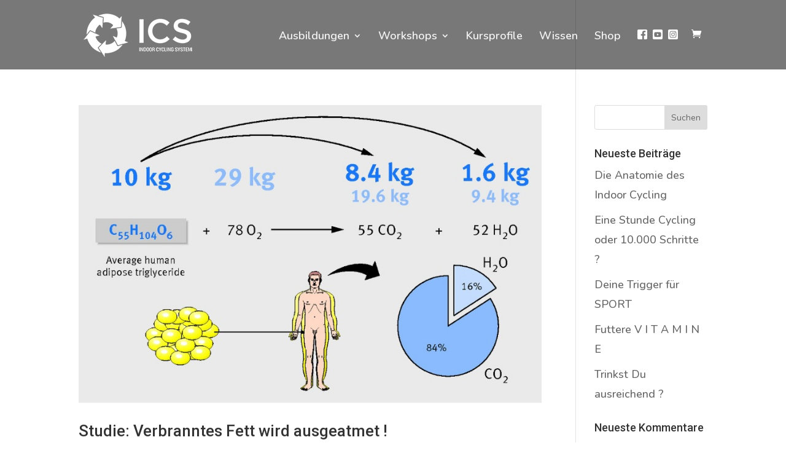

--- FILE ---
content_type: text/html; charset=UTF-8
request_url: https://indoor-cycling-system.com/author/trainer/
body_size: 9251
content:
<!DOCTYPE html>
<html lang="de">
<head>
	<meta charset="UTF-8" />
<meta http-equiv="X-UA-Compatible" content="IE=edge">
	<link rel="pingback" href="https://indoor-cycling-system.com/xmlrpc.php" />

	<script type="text/javascript">
		document.documentElement.className = 'js';
	</script>

	<meta name='robots' content='index, follow, max-image-preview:large, max-snippet:-1, max-video-preview:-1' />
	
	
	<!-- This site is optimized with the Yoast SEO plugin v26.0 - https://yoast.com/wordpress/plugins/seo/ -->
	<link media="all" href="https://indoor-cycling-system.com/wp-content/cache/autoptimize/css/autoptimize_acf740eeaf620a3b2c27040e27094850.css" rel="stylesheet"><link media="only screen and (max-width: 768px)" href="https://indoor-cycling-system.com/wp-content/cache/autoptimize/css/autoptimize_6fe211f8bb15af76999ce9135805d7af.css" rel="stylesheet"><link media="none" href="https://indoor-cycling-system.com/wp-content/cache/autoptimize/css/autoptimize_2591c02fabdcd0a4b63cba2340aa6f0f.css" rel="stylesheet"><title>trainer, Autor bei ICS Indoor Cycling System</title>
	<link rel="canonical" href="https://indoor-cycling-system.com/author/trainer/" />
	<meta property="og:locale" content="de_DE" />
	<meta property="og:type" content="profile" />
	<meta property="og:title" content="trainer, Autor bei ICS Indoor Cycling System" />
	<meta property="og:url" content="https://indoor-cycling-system.com/author/trainer/" />
	<meta property="og:site_name" content="ICS Indoor Cycling System" />
	<meta property="og:image" content="https://secure.gravatar.com/avatar/a72c7e15471460f5050cabd8443df6b6?s=500&d=mm&r=g" />
	<meta name="twitter:card" content="summary_large_image" />
	<script type="application/ld+json" class="yoast-schema-graph">{"@context":"https://schema.org","@graph":[{"@type":"ProfilePage","@id":"https://indoor-cycling-system.com/author/trainer/","url":"https://indoor-cycling-system.com/author/trainer/","name":"trainer, Autor bei ICS Indoor Cycling System","isPartOf":{"@id":"https://indoor-cycling-system.com/#website"},"primaryImageOfPage":{"@id":"https://indoor-cycling-system.com/author/trainer/#primaryimage"},"image":{"@id":"https://indoor-cycling-system.com/author/trainer/#primaryimage"},"thumbnailUrl":"https://indoor-cycling-system.com/wp-content/uploads/2018/10/Grafik-Fettverbrennung.jpg","breadcrumb":{"@id":"https://indoor-cycling-system.com/author/trainer/#breadcrumb"},"inLanguage":"de","potentialAction":[{"@type":"ReadAction","target":["https://indoor-cycling-system.com/author/trainer/"]}]},{"@type":"ImageObject","inLanguage":"de","@id":"https://indoor-cycling-system.com/author/trainer/#primaryimage","url":"https://indoor-cycling-system.com/wp-content/uploads/2018/10/Grafik-Fettverbrennung.jpg","contentUrl":"https://indoor-cycling-system.com/wp-content/uploads/2018/10/Grafik-Fettverbrennung.jpg","width":871,"height":563},{"@type":"BreadcrumbList","@id":"https://indoor-cycling-system.com/author/trainer/#breadcrumb","itemListElement":[{"@type":"ListItem","position":1,"name":"Startseite","item":"https://indoor-cycling-system.com/"},{"@type":"ListItem","position":2,"name":"Archive für trainer"}]},{"@type":"WebSite","@id":"https://indoor-cycling-system.com/#website","url":"https://indoor-cycling-system.com/","name":"ICS Indoor Cycling System","description":"Indoor Cycling mit Struktur","potentialAction":[{"@type":"SearchAction","target":{"@type":"EntryPoint","urlTemplate":"https://indoor-cycling-system.com/?s={search_term_string}"},"query-input":{"@type":"PropertyValueSpecification","valueRequired":true,"valueName":"search_term_string"}}],"inLanguage":"de"},{"@type":"Person","@id":"https://indoor-cycling-system.com/#/schema/person/5d1f3e298e1e43bdeea9ec4f192e4633","name":"trainer","image":{"@type":"ImageObject","inLanguage":"de","@id":"https://indoor-cycling-system.com/#/schema/person/image/","url":"https://secure.gravatar.com/avatar/e54dc986a76436688c7d394e4cfa7a7efc5669f01d5aa5807902b29957f3e84d?s=96&d=mm&r=g","contentUrl":"https://secure.gravatar.com/avatar/e54dc986a76436688c7d394e4cfa7a7efc5669f01d5aa5807902b29957f3e84d?s=96&d=mm&r=g","caption":"trainer"},"mainEntityOfPage":{"@id":"https://indoor-cycling-system.com/author/trainer/"}}]}</script>
	<!-- / Yoast SEO plugin. -->


<link rel='dns-prefetch' href='//www.googletagmanager.com' />
<link rel="alternate" type="application/rss+xml" title="ICS Indoor Cycling System &raquo; Feed" href="https://indoor-cycling-system.com/feed/" />
<link rel="alternate" type="application/rss+xml" title="ICS Indoor Cycling System &raquo; Kommentar-Feed" href="https://indoor-cycling-system.com/comments/feed/" />
<link rel="alternate" type="application/rss+xml" title="ICS Indoor Cycling System &raquo; Feed für Beiträge von trainer" href="https://indoor-cycling-system.com/author/trainer/feed/" />
<meta content="ICS theme based on Divi v.1.0.0" name="generator"/>












<script type="text/javascript" id="woocommerce-google-analytics-integration-gtag-js-after">
/* <![CDATA[ */
/* Google Analytics for WooCommerce (gtag.js) */
					window.dataLayer = window.dataLayer || [];
					function gtag(){dataLayer.push(arguments);}
					// Set up default consent state.
					for ( const mode of [{"analytics_storage":"denied","ad_storage":"denied","ad_user_data":"denied","ad_personalization":"denied","region":["AT","BE","BG","HR","CY","CZ","DK","EE","FI","FR","DE","GR","HU","IS","IE","IT","LV","LI","LT","LU","MT","NL","NO","PL","PT","RO","SK","SI","ES","SE","GB","CH"]}] || [] ) {
						gtag( "consent", "default", { "wait_for_update": 500, ...mode } );
					}
					gtag("js", new Date());
					gtag("set", "developer_id.dOGY3NW", true);
					gtag("config", "UA-186400373-1", {"track_404":true,"allow_google_signals":true,"logged_in":false,"linker":{"domains":[],"allow_incoming":false},"custom_map":{"dimension1":"logged_in"}});
/* ]]> */
</script>
<script type="text/javascript" src="https://indoor-cycling-system.com/wp-includes/js/jquery/jquery.min.js?ver=3.7.1" id="jquery-core-js"></script>


<script type="text/javascript" id="wc-add-to-cart-js-extra">
/* <![CDATA[ */
var wc_add_to_cart_params = {"ajax_url":"\/wp-admin\/admin-ajax.php","wc_ajax_url":"\/?wc-ajax=%%endpoint%%","i18n_view_cart":"Warenkorb anzeigen","cart_url":"https:\/\/indoor-cycling-system.com\/warenkorb\/","is_cart":"","cart_redirect_after_add":"no"};
/* ]]> */
</script>


<script type="text/javascript" id="woocommerce-js-extra">
/* <![CDATA[ */
var woocommerce_params = {"ajax_url":"\/wp-admin\/admin-ajax.php","wc_ajax_url":"\/?wc-ajax=%%endpoint%%","i18n_password_show":"Passwort anzeigen","i18n_password_hide":"Passwort ausblenden"};
/* ]]> */
</script>


<!-- Google Tag (gtac.js) durch Site-Kit hinzugefügt -->
<!-- Von Site Kit hinzugefügtes Google-Analytics-Snippet -->
<script type="text/javascript" src="https://www.googletagmanager.com/gtag/js?id=G-063ZX8YSJ5" id="google_gtagjs-js" async></script>
<script type="text/javascript" id="google_gtagjs-js-after">
/* <![CDATA[ */
window.dataLayer = window.dataLayer || [];function gtag(){dataLayer.push(arguments);}
gtag("set","linker",{"domains":["indoor-cycling-system.com"]});
gtag("js", new Date());
gtag("set", "developer_id.dZTNiMT", true);
gtag("config", "G-063ZX8YSJ5");
/* ]]> */
</script>
<link rel="https://api.w.org/" href="https://indoor-cycling-system.com/wp-json/" /><link rel="alternate" title="JSON" type="application/json" href="https://indoor-cycling-system.com/wp-json/wp/v2/users/1" /><link rel="EditURI" type="application/rsd+xml" title="RSD" href="https://indoor-cycling-system.com/xmlrpc.php?rsd" />
<meta name="generator" content="WordPress 6.8.3" />
<meta name="generator" content="WooCommerce 10.2.3" />
<meta name="generator" content="Site Kit by Google 1.166.0" /><meta name="viewport" content="width=device-width, initial-scale=1.0, maximum-scale=1.0, user-scalable=0" />	<noscript><style>.woocommerce-product-gallery{ opacity: 1 !important; }</style></noscript>
	<script>
(function($) {
    $(window).on('load resize', function() {
        $('.et_fullscreen_slider').each(function() {
            et_fullscreen_slider($(this));
        });
    });
    function et_fullscreen_slider(et_slider) {
        var et_viewport_height = $(window).height(),
            et_slider_height = $(et_slider).find('.et_pb_slider_container_inner').innerHeight(),
            $admin_bar = $('#wpadminbar'),
            $main_header = $('#main-header'),
            $top_header = $('#top-header');
        $(et_slider).height('auto');
        if ($admin_bar.length) {
            var et_viewport_height = et_viewport_height - $admin_bar.height();
        }
        if ($top_header.length) {
            var et_viewport_height = et_viewport_height - $top_header.height();
        }
        if (!$('.et_transparent_nav').length && !$('.et_vertical_nav').length) {
            var et_viewport_height = et_viewport_height - $main_header.height();
        }
        if (et_viewport_height > et_slider_height) {
            $(et_slider).height(et_viewport_height);
        }
    }
})(jQuery);
</script>
<link rel="icon" href="https://indoor-cycling-system.com/wp-content/uploads/2021/03/cropped-Logo-nur-Kreis-mini-V2-32x32.jpg" sizes="32x32" />
<link rel="icon" href="https://indoor-cycling-system.com/wp-content/uploads/2021/03/cropped-Logo-nur-Kreis-mini-V2-192x192.jpg" sizes="192x192" />
<link rel="apple-touch-icon" href="https://indoor-cycling-system.com/wp-content/uploads/2021/03/cropped-Logo-nur-Kreis-mini-V2-180x180.jpg" />
<meta name="msapplication-TileImage" content="https://indoor-cycling-system.com/wp-content/uploads/2021/03/cropped-Logo-nur-Kreis-mini-V2-270x270.jpg" />
</head>
<body class="archive author author-trainer author-1 wp-theme-Divi wp-child-theme-ICS theme-Divi woocommerce-no-js et_pb_button_helper_class et_transparent_nav et_fixed_nav et_show_nav et_primary_nav_dropdown_animation_fade et_secondary_nav_dropdown_animation_fade et_header_style_left et_pb_footer_columns4 et_cover_background et_pb_gutter osx et_pb_gutters3 et_pb_pagebuilder_layout et_right_sidebar et_divi_theme et-db">
	<div id="page-container">

	
	
			<header id="main-header" data-height-onload="96">
			<div class="container clearfix et_menu_container">
							<div class="logo_container">
					<span class="logo_helper"></span>
					<a href="https://indoor-cycling-system.com/">
						<img src="https://indoor-cycling-system.com/wp-content/uploads/2018/09/ics_logo_180x74.png" width="182" height="74" alt="ICS Indoor Cycling System" id="logo" data-height-percentage="74" />
					</a>
				</div>
							<div id="et-top-navigation" data-height="96" data-fixed-height="40">
											<nav id="top-menu-nav">
						<ul id="top-menu" class="nav"><li id="menu-item-52" class="menu-item menu-item-type-post_type menu-item-object-page menu-item-has-children menu-item-52"><a href="https://indoor-cycling-system.com/ausbildungen/">Ausbildungen</a>
<ul class="sub-menu">
	<li id="menu-item-3916" class="menu-item menu-item-type-post_type menu-item-object-page menu-item-3916"><a href="https://indoor-cycling-system.com/ausbildungen/">Übersicht</a></li>
	<li id="menu-item-839" class="menu-item menu-item-type-post_type menu-item-object-page menu-item-839"><a href="https://indoor-cycling-system.com/indoor-cycling-trainer-ausbildung-zum-ics-instructor/">ICS Instructor</a></li>
	<li id="menu-item-838" class="menu-item menu-item-type-post_type menu-item-object-page menu-item-838"><a href="https://indoor-cycling-system.com/indoor-cycling-trainer-ausbildung-ics-coach/">ICS Coach</a></li>
</ul>
</li>
<li id="menu-item-51" class="menu-item menu-item-type-post_type menu-item-object-page menu-item-has-children menu-item-51"><a href="https://indoor-cycling-system.com/workshops/">Workshops</a>
<ul class="sub-menu">
	<li id="menu-item-3917" class="menu-item menu-item-type-post_type menu-item-object-page menu-item-3917"><a href="https://indoor-cycling-system.com/workshops/">Übersicht</a></li>
	<li id="menu-item-746" class="menu-item menu-item-type-post_type menu-item-object-page menu-item-746"><a href="https://indoor-cycling-system.com/ausbildungs-workshops-anatomie-physiologie-und-energiebereitstellung/">Anatomie</a></li>
	<li id="menu-item-775" class="menu-item menu-item-type-post_type menu-item-object-page menu-item-775"><a href="https://indoor-cycling-system.com/high-intensity-training-im-indoor-cycling/">H.I.T. Training</a></li>
	<li id="menu-item-767" class="menu-item menu-item-type-post_type menu-item-object-page menu-item-767"><a href="https://indoor-cycling-system.com/arbeiten-mit-der-musik-im-indoor-cycling/">Musik</a></li>
	<li id="menu-item-764" class="menu-item menu-item-type-post_type menu-item-object-page menu-item-764"><a href="https://indoor-cycling-system.com/trainingslehre-im-ausdauersport/">Trainingslehre</a></li>
</ul>
</li>
<li id="menu-item-53" class="menu-item menu-item-type-post_type menu-item-object-page menu-item-53"><a href="https://indoor-cycling-system.com/kursarrangements/">Kursprofile</a></li>
<li id="menu-item-1964" class="menu-item menu-item-type-post_type menu-item-object-page menu-item-1964"><a href="https://indoor-cycling-system.com/newsgalerie/">Wissen</a></li>
<li id="menu-item-2694" class="menu-item menu-item-type-post_type menu-item-object-page menu-item-2694"><a href="https://indoor-cycling-system.com/shop/">Shop</a></li>
<li id="menu-item-3928" class="menu-item menu-item-type-custom menu-item-object-custom menu-item-3928"><a target="_blank" href="https://www.facebook.com/IndoorCyclingSystem"><img src="//indoor-cycling-system.com/wp-content/uploads/2021/03/icon_Facebook.png" width="16" height="16"></a></li>
<li id="menu-item-3929" class="menu-item menu-item-type-custom menu-item-object-custom menu-item-3929"><a target="_blank" href="https://www.youtube.com/channel/UC-EDCsO8Ouo53inZIvG7NJg"><img src="//indoor-cycling-system.com/wp-content/uploads/2021/03/icon_Youtube.png" width="16" height="16"></a></li>
<li id="menu-item-3930" class="menu-item menu-item-type-custom menu-item-object-custom menu-item-3930"><a target="_blank" href="https://www.instagram.com/indoorcyclingsystem"><img src="//indoor-cycling-system.com/wp-content/uploads/2021/03/icon_Instagram.png" width="16" height="16"></a></li>
</ul>						</nav>
					
					<a href="https://indoor-cycling-system.com/warenkorb/" class="et-cart-info">
				<span></span>
			</a>
					
					
					<div id="et_mobile_nav_menu">
				<div class="mobile_nav closed">
					<span class="select_page">Seite wählen</span>
					<span class="mobile_menu_bar mobile_menu_bar_toggle"></span>
				</div>
			</div>				</div> <!-- #et-top-navigation -->
			</div> <!-- .container -->
					</header> <!-- #main-header -->
			<div id="et-main-area">
	
<div id="main-content">
	<div class="container">
		<div id="content-area" class="clearfix">
			<div id="left-area">
		
					<article id="post-808" class="et_pb_post post-808 post type-post status-publish format-standard has-post-thumbnail hentry category-uncategorized">

											<a class="entry-featured-image-url" href="https://indoor-cycling-system.com/buche-dein-upgrade-zum-master/">
								<img src="https://indoor-cycling-system.com/wp-content/uploads/2018/10/Grafik-Fettverbrennung.jpg" alt="Studie: Verbranntes Fett wird ausgeatmet !" class="" width="1080" height="675" />							</a>
					
															<h2 class="entry-title"><a href="https://indoor-cycling-system.com/buche-dein-upgrade-zum-master/">Studie: Verbranntes Fett wird ausgeatmet !</a></h2>
					
					Studie: Verbranntes Fett wird ausgeatmet ! Ausdauersport trägt in nicht unerheblichem Maße zur Fettverbrennung bei. Wir kennen es gut, beispielsweise aus dem Indoor Cycling. Völlig außer Atem haben wir den jüngsten Intervall hinter uns gebracht oder die gesamte...				
					</article>
			
					<article id="post-805" class="et_pb_post post-805 post type-post status-publish format-standard has-post-thumbnail hentry category-uncategorized">

											<a class="entry-featured-image-url" href="https://indoor-cycling-system.com/ics-startet-die-kurse-in-hessen/">
								<img src="https://indoor-cycling-system.com/wp-content/uploads/2018/10/Aktiv3.jpg" alt="ICS kooperiert mit Aktiv³ im Bereich Sporternährung" class="" width="1080" height="675" />							</a>
					
															<h2 class="entry-title"><a href="https://indoor-cycling-system.com/ics-startet-die-kurse-in-hessen/">ICS kooperiert mit Aktiv³ im Bereich Sporternährung</a></h2>
					
					ICS kooperiert mit Aktiv³ im Bereich Sporternährung Die Kooperation zwischen ICS und Aktiv³ reflektiert den gegenseitigen Qualitätsanspruch. In der Produktion hochwertiger Sportlernahrung bietet Aktiv³ ein fundiertes Angebot für Ausdauer- und Mannschaftssportler. Eine...				
					</article>
			
					<article id="post-111" class="et_pb_post post-111 post type-post status-publish format-standard has-post-thumbnail hentry category-uncategorized">

											<a class="entry-featured-image-url" href="https://indoor-cycling-system.com/bewegungsstudio-who/">
								<img src="https://indoor-cycling-system.com/wp-content/uploads/2018/09/Bewegungsstudie-WHO-Grafik-Frauen.jpg" alt="Studie (WHO): Ein Drittel der Menschheit bewegt sich zu wenig !" class="" width="1080" height="675" />							</a>
					
															<h2 class="entry-title"><a href="https://indoor-cycling-system.com/bewegungsstudio-who/">Studie (WHO): Ein Drittel der Menschheit bewegt sich zu wenig !</a></h2>
					
					Wie aus einer weltweiten Studie der WHO hervor geht, bewegen sich die Menschen in vielen Ländern zu wenig, insbesondere Frauen. Damit drohen Gesundheitsschäden. In Nationen mit hohem Einkommen waren im Durchschnitt 37 Prozent der Erwachsenen Bewegungsmuffel. In...				
					</article>
			<div class="pagination clearfix">
	<div class="alignleft"></div>
	<div class="alignright"></div>
</div>			</div>

				<div id="sidebar">
		<div id="search-2" class="et_pb_widget widget_search"><form role="search" method="get" id="searchform" class="searchform" action="https://indoor-cycling-system.com/">
				<div>
					<label class="screen-reader-text" for="s">Suche nach:</label>
					<input type="text" value="" name="s" id="s" />
					<input type="submit" id="searchsubmit" value="Suchen" />
				</div>
			</form></div>
		<div id="recent-posts-2" class="et_pb_widget widget_recent_entries">
		<h4 class="widgettitle">Neueste Beiträge</h4>
		<ul>
											<li>
					<a href="https://indoor-cycling-system.com/die-anatomie-des-indoor-cycling/">Die Anatomie des Indoor Cycling</a>
									</li>
											<li>
					<a href="https://indoor-cycling-system.com/eine-stunde-cycling-oder-10-000-schritte-2/">Eine Stunde Cycling oder 10.000 Schritte ?</a>
									</li>
											<li>
					<a href="https://indoor-cycling-system.com/deine-trigger-fuer-sport/">Deine Trigger für SPORT</a>
									</li>
											<li>
					<a href="https://indoor-cycling-system.com/futtere-v-i-t-a-m-i-n-e/">Futtere V I T A M I N E</a>
									</li>
											<li>
					<a href="https://indoor-cycling-system.com/trinkst-du-ausreichend/">Trinkst Du ausreichend ?</a>
									</li>
					</ul>

		</div><div id="recent-comments-2" class="et_pb_widget widget_recent_comments"><h4 class="widgettitle">Neueste Kommentare</h4><ul id="recentcomments"><li class="recentcomments"><span class="comment-author-link"><a href="https://affiliatelabz.com/special/?source=indoor-cycling-system.com" class="url" rel="ugc external nofollow">AffiliateLabz</a></span> bei <a href="https://indoor-cycling-system.com/indoor-cycling-gruende-fuer-eine-solide-ausbidlung/#comment-181">Indoor Cycling: Gründe für eine solide Ausbildung!</a></li></ul></div><div id="archives-2" class="et_pb_widget widget_archive"><h4 class="widgettitle">Archiv</h4>
			<ul>
					<li><a href='https://indoor-cycling-system.com/2021/12/'>Dezember 2021</a></li>
	<li><a href='https://indoor-cycling-system.com/2021/10/'>Oktober 2021</a></li>
	<li><a href='https://indoor-cycling-system.com/2021/04/'>April 2021</a></li>
	<li><a href='https://indoor-cycling-system.com/2021/03/'>März 2021</a></li>
	<li><a href='https://indoor-cycling-system.com/2021/01/'>Januar 2021</a></li>
	<li><a href='https://indoor-cycling-system.com/2020/07/'>Juli 2020</a></li>
	<li><a href='https://indoor-cycling-system.com/2020/03/'>März 2020</a></li>
	<li><a href='https://indoor-cycling-system.com/2020/01/'>Januar 2020</a></li>
	<li><a href='https://indoor-cycling-system.com/2019/09/'>September 2019</a></li>
	<li><a href='https://indoor-cycling-system.com/2019/08/'>August 2019</a></li>
	<li><a href='https://indoor-cycling-system.com/2019/07/'>Juli 2019</a></li>
	<li><a href='https://indoor-cycling-system.com/2019/02/'>Februar 2019</a></li>
	<li><a href='https://indoor-cycling-system.com/2018/10/'>Oktober 2018</a></li>
	<li><a href='https://indoor-cycling-system.com/2018/09/'>September 2018</a></li>
			</ul>

			</div><div id="categories-2" class="et_pb_widget widget_categories"><h4 class="widgettitle">Kategorien</h4>
			<ul>
					<li class="cat-item cat-item-1"><a href="https://indoor-cycling-system.com/category/uncategorized/">Uncategorized</a>
</li>
			</ul>

			</div><div id="meta-2" class="et_pb_widget widget_meta"><h4 class="widgettitle">Meta</h4>
		<ul>
						<li><a rel="nofollow" href="https://indoor-cycling-system.com/wp-login.php">Anmelden</a></li>
			<li><a href="https://indoor-cycling-system.com/feed/">Feed der Einträge</a></li>
			<li><a href="https://indoor-cycling-system.com/comments/feed/">Kommentar-Feed</a></li>

			<li><a href="https://de.wordpress.org/">WordPress.org</a></li>
		</ul>

		</div>	</div>
		</div>
	</div>
</div>


			<footer id="main-footer">
				

		
				<div id="footer-bottom">
					<div class="container clearfix">
				<ul class="et-social-icons">


</ul><div id="footer-info">© ICS Indoor Cycling System 2025 | <a href="/allgemeine-geschaeftsbedingungen">AGB</a> | <a href="/datenschutz">Datenschutz</a> | <a href="/impressum">Impressum</a> | <a href="/contact">Kontakt</a> | <a href="/kundenbereich">Login</a></div>					</div>
				</div>
			</footer>
		</div>


	</div>

	<script type="speculationrules">
{"prefetch":[{"source":"document","where":{"and":[{"href_matches":"\/*"},{"not":{"href_matches":["\/wp-*.php","\/wp-admin\/*","\/wp-content\/uploads\/*","\/wp-content\/*","\/wp-content\/plugins\/*","\/wp-content\/themes\/ICS\/*","\/wp-content\/themes\/Divi\/*","\/*\\?(.+)"]}},{"not":{"selector_matches":"a[rel~=\"nofollow\"]"}},{"not":{"selector_matches":".no-prefetch, .no-prefetch a"}}]},"eagerness":"conservative"}]}
</script>
	<script type='text/javascript'>
		(function () {
			var c = document.body.className;
			c = c.replace(/woocommerce-no-js/, 'woocommerce-js');
			document.body.className = c;
		})();
	</script>
	

<link rel='stylesheet' id='et-builder-googlefonts-css' href='https://fonts.googleapis.com/css?family=Roboto:100,100italic,300,300italic,regular,italic,500,500italic,700,700italic,900,900italic|Nunito:200,300,regular,500,600,700,800,900,200italic,300italic,italic,500italic,600italic,700italic,800italic,900italic&#038;subset=latin,latin-ext&#038;display=swap' type='text/css' media='all' />
<script type="text/javascript" src="https://www.googletagmanager.com/gtag/js?id=UA-186400373-1" id="google-tag-manager-js" data-wp-strategy="async"></script>
<script type="text/javascript" src="https://indoor-cycling-system.com/wp-includes/js/dist/hooks.min.js?ver=4d63a3d491d11ffd8ac6" id="wp-hooks-js"></script>
<script type="text/javascript" src="https://indoor-cycling-system.com/wp-includes/js/dist/i18n.min.js?ver=5e580eb46a90c2b997e6" id="wp-i18n-js"></script>
<script type="text/javascript" id="wp-i18n-js-after">
/* <![CDATA[ */
wp.i18n.setLocaleData( { 'text direction\u0004ltr': [ 'ltr' ] } );
/* ]]> */
</script>


<script type="text/javascript" id="contact-form-7-js-translations">
/* <![CDATA[ */
( function( domain, translations ) {
	var localeData = translations.locale_data[ domain ] || translations.locale_data.messages;
	localeData[""].domain = domain;
	wp.i18n.setLocaleData( localeData, domain );
} )( "contact-form-7", {"translation-revision-date":"2025-10-26 03:28:49+0000","generator":"GlotPress\/4.0.3","domain":"messages","locale_data":{"messages":{"":{"domain":"messages","plural-forms":"nplurals=2; plural=n != 1;","lang":"de"},"This contact form is placed in the wrong place.":["Dieses Kontaktformular wurde an der falschen Stelle platziert."],"Error:":["Fehler:"]}},"comment":{"reference":"includes\/js\/index.js"}} );
/* ]]> */
</script>
<script type="text/javascript" id="contact-form-7-js-before">
/* <![CDATA[ */
var wpcf7 = {
    "api": {
        "root": "https:\/\/indoor-cycling-system.com\/wp-json\/",
        "namespace": "contact-form-7\/v1"
    }
};
/* ]]> */
</script>

<script type="text/javascript" id="divi-custom-script-js-extra">
/* <![CDATA[ */
var DIVI = {"item_count":"%d Item","items_count":"%d Items"};
var et_builder_utils_params = {"condition":{"diviTheme":true,"extraTheme":false},"scrollLocations":["app","top"],"builderScrollLocations":{"desktop":"app","tablet":"app","phone":"app"},"onloadScrollLocation":"app","builderType":"fe"};
var et_frontend_scripts = {"builderCssContainerPrefix":"#et-boc","builderCssLayoutPrefix":"#et-boc .et-l"};
var et_pb_custom = {"ajaxurl":"https:\/\/indoor-cycling-system.com\/wp-admin\/admin-ajax.php","images_uri":"https:\/\/indoor-cycling-system.com\/wp-content\/themes\/Divi\/images","builder_images_uri":"https:\/\/indoor-cycling-system.com\/wp-content\/themes\/Divi\/includes\/builder\/images","et_frontend_nonce":"1a2b95736d","subscription_failed":"Bitte \u00fcberpr\u00fcfen Sie die Felder unten aus, um sicherzustellen, dass Sie die richtigen Informationen eingegeben.","et_ab_log_nonce":"e69c6ddb8e","fill_message":"Bitte f\u00fcllen Sie die folgenden Felder aus:","contact_error_message":"Bitte folgende Fehler beheben:","invalid":"Ung\u00fcltige E-Mail","captcha":"Captcha","prev":"Vorherige","previous":"Vorherige","next":"Weiter","wrong_captcha":"Sie haben die falsche Zahl im Captcha eingegeben.","wrong_checkbox":"Kontrollk\u00e4stchen","ignore_waypoints":"no","is_divi_theme_used":"1","widget_search_selector":".widget_search","ab_tests":[],"is_ab_testing_active":"","page_id":"808","unique_test_id":"","ab_bounce_rate":"5","is_cache_plugin_active":"yes","is_shortcode_tracking":"","tinymce_uri":"https:\/\/indoor-cycling-system.com\/wp-content\/themes\/Divi\/includes\/builder\/frontend-builder\/assets\/vendors","accent_color":"#7EBEC5","waypoints_options":[]};
var et_pb_box_shadow_elements = [];
/* ]]> */
</script>



<script type="text/javascript" id="wc-order-attribution-js-extra">
/* <![CDATA[ */
var wc_order_attribution = {"params":{"lifetime":1.0e-5,"session":30,"base64":false,"ajaxurl":"https:\/\/indoor-cycling-system.com\/wp-admin\/admin-ajax.php","prefix":"wc_order_attribution_","allowTracking":true},"fields":{"source_type":"current.typ","referrer":"current_add.rf","utm_campaign":"current.cmp","utm_source":"current.src","utm_medium":"current.mdm","utm_content":"current.cnt","utm_id":"current.id","utm_term":"current.trm","utm_source_platform":"current.plt","utm_creative_format":"current.fmt","utm_marketing_tactic":"current.tct","session_entry":"current_add.ep","session_start_time":"current_add.fd","session_pages":"session.pgs","session_count":"udata.vst","user_agent":"udata.uag"}};
/* ]]> */
</script>


<script type="text/javascript" id="woocommerce-google-analytics-integration-data-js-after">
/* <![CDATA[ */
window.ga4w = { data: {"cart":{"items":[],"coupons":[],"totals":{"currency_code":"EUR","total_price":0,"currency_minor_unit":2}}}, settings: {"tracker_function_name":"gtag","events":["purchase","add_to_cart","remove_from_cart","view_item_list","select_content","view_item","begin_checkout"],"identifier":null} }; document.dispatchEvent(new Event("ga4w:ready"));
/* ]]> */
</script>
<script type="text/javascript" id="slb_context">/* <![CDATA[ */if ( !!window.jQuery ) {(function($){$(document).ready(function(){if ( !!window.SLB ) { {$.extend(SLB, {"context":["public","user_guest"]});} }})})(jQuery);}/* ]]> */</script>
<script defer src="https://indoor-cycling-system.com/wp-content/cache/autoptimize/js/autoptimize_0a6b556766df92a2930c621d24a9320f.js"></script></body>
</html>
